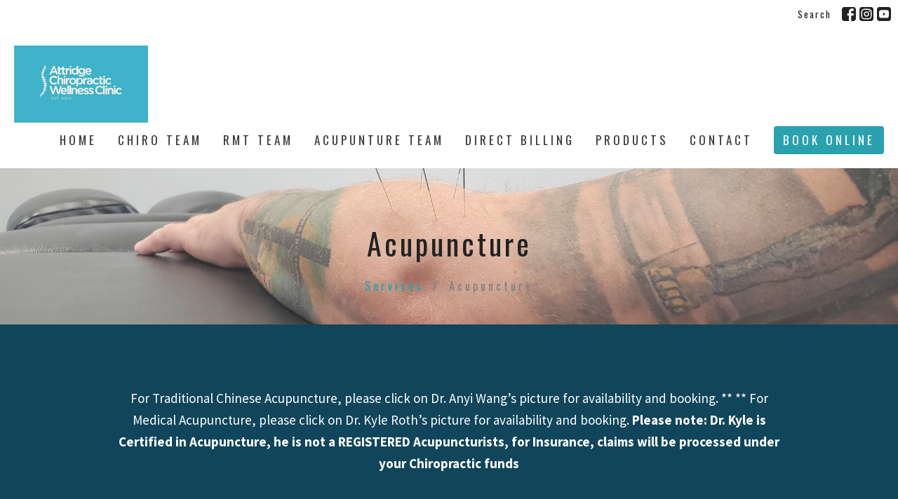

--- FILE ---
content_type: text/html; charset=utf-8
request_url: https://attridgechiro.ca/services/acupuncture
body_size: 10861
content:
<!DOCTYPE html>
<html lang="en">
  <head>
  <meta charset="UTF-8">
  <meta content="IE=edge" http-equiv="X-UA-Compatible"/>
  <meta content="width=device-width, initial-scale=1.0" name="viewport"/>
  <meta content="Attridge Chiropractic" name="author"/>

  <title>
    Acupuncture | Services | Attridge Chiropractic
  </title>
  
  
    <meta name="robots" content="index,follow" />
  
    <!-- social meta start -->
  <meta property="og:site_name" content="Attridge Chiropractic" />
  <meta property="og:title" content="" />
  <meta property="og:url" content="https://attridgechiro.ca/services/acupuncture"/>
  <link rel="canonical" href="https://attridgechiro.ca/services/acupuncture">

  <meta property="og:type" content="article" />
  <meta property="og:description" content="" />
    <meta property="og:image" content="https://attridgechiro.ca/df_media/W1siZiIsIjIwMjQvMDEvMDQvMjMvMTgvNDQvZWRiN2Q2MmItNmEyZS00ZDBhLWJmMGYtZjcwOTg4YzRhMjg5LzIwMjAxMDAxXzExMzY0My5qcGciXSxbInAiLCJ0aHVtYiIsIjEyMDB4Il1d/20201001_113643.jpg?sha=1b02db2905d277b9" />
    <meta property="og:image:width" content="1200" />
    <meta property="og:image:height" content="568" />
  <meta itemprop="name" content="">
<!-- social meta end -->

  
  <meta name="csrf-param" content="authenticity_token" />
<meta name="csrf-token" content="RbVD8zbgR7hnkXLXJjtC64Mp8B2OQB7D0GenPuT/1k267WkXCOV3gCH90CV2TuivDFVaOPQrWwwLJyhPxpgNrw==" />

  <link rel="stylesheet" media="all" href="/assets/application-b0e5c1309ec155e0d41937111b9b480ef864a99845c8d2138af7f7dcc8065a42.css" />
<link rel="stylesheet" media="all" href="https://fonts.googleapis.com/css2?family=Material+Symbols+Outlined:opsz,wght,FILL,GRAD@24,200,0,0" />
  <link rel="stylesheet" media="all" href="/themes/stylesheet.css?timestamp=2025-12-11+13%3A51%3A54+-0800" />
  <link rel="stylesheet" media="all" href="/assets/overrides-e1fa0735c16e6924e3da047b6a198a286f8d94e63c25ab8d33612351c583d83f.css" />
  <link rel="stylesheet" media="print" href="/assets/print-f5a25481c048167b4d9d530927f5328ef0bdef89750d1076f8f566d5141e1feb.css" />

    <link href="https://fonts.googleapis.com/css?family=Oswald:400,600" rel="stylesheet" type="text/css" />
    <link href="https://fonts.googleapis.com/css?family=Source+Sans+Pro:400,400i,700,700i" rel="stylesheet" type="text/css" />

  <script>
    // Configure sentryOnLoad before adding the Loader Script
    window.sentryOnLoad = function () {
      Sentry.init({
        environment: "production",
        initialScope: {
          tags: {
            "organization.id": "1197",
            aspect: "frontend"
          }
        }
      });
    };
  </script>
  <script
    src="https://js.sentry-cdn.com/94b09a2c1e465a745170fd2d8fd6138d.min.js"
    crossorigin="anonymous"
  ></script>

    <script src="/assets/application-b1fcaa2689cc89550b28a85ea44103cc209d81fe205f90a860b980e116b11b69.js"></script>

  <script>
    if (typeof tinymce !== 'undefined') { tinymce.util.XHR.on('beforeSend', setupTinyMCEHeaders); }
  </script>


      <script
        async
        src="https://www.googletagmanager.com/gtag/js?id=UA-178323585-1"
      ></script>
      <script>
          /* One or more of the GA accounts are used internally for platform tracking */
        window.dataLayer = window.dataLayer || [];
        function gtag(){dataLayer.push(arguments);}
        gtag('js', new Date());
          gtag('config', 'UA-178323585-1');
          gtag('config', 'G-7KWN4PCCYC');
          gtag('config', 'GTM-PR9B4PVX');
      </script>

  <!-- Global site tag (gtag.js) - Google Ads: 960502788 -->
<script async src="https://www.googletagmanager.com/gtag/js?id=AW-960502788"></script>
<script>
  window.dataLayer = window.dataLayer || [];
  function gtag(){dataLayer.push(arguments);}
  gtag('js', new Date());

  gtag('config', 'AW-960502788');
</script>

</head>

  <body
    class="body_acupuncture
      body_program_1
      scroll-to-anchor  Acupuncture
      
      
      
      relative d-flex flex-column
    "
    
  >
    



    

    <div class="js-menus  sticky-navbar  bg-none z-index-navbar">
        <nav
    class="
      header-layout-topbar relative px-1 bg-default
       %>
    "
  >
      <div
        class="pos pos-cover bg-default"
      ></div>
    <ul class="topbar-nav topbar-right">

        <li class="mr-auto">
          
        </li>




        <li>
          <a class="btn btn-link-default btn-sm" href="/search">Search</a>
        </li>




          

  <li class="social-icon-list-item ">
    <a class="svg-link social-icon-link" target="_blank" title="Social Link: Facebook (opens in new window)" href="https://www.facebook.com/attridgechiropractic/">
      <svg xmlns="http://www.w3.org/2000/svg" xmlns:xlink="http://www.w3.org/1999/xlink" x="0px" y="0px" width="24" height="24" viewBox="0 0 24 24" style="enable-background:new 0 0 24 24;" xml:space="preserve" class="social-icon-svg topbar-svg-sm">
<path d="M24,0v24H0V0H24z M20,2.7h-3.3c-2.5,0-4.7,2.1-4.7,4.7v3.3H9.3v4H12V24h4v-9.3h4v-4h-4V8c0-0.8,0.5-1.3,1.3-1.3H20V2.7z"></path>
</svg>

</a>  </li>
  <li class="social-icon-list-item ">
    <a class="svg-link social-icon-link" target="_blank" title="Social Link: Instagram (opens in new window)" href="https://instagram.com">
      <svg xmlns="http://www.w3.org/2000/svg" xmlns:xlink="http://www.w3.org/1999/xlink" x="0px" y="0px" width="24" height="24" viewBox="0 0 24 24" style="enable-background:new 0 0 24 24;" xml:space="preserve" class="social-icon-svg topbar-svg-sm">
<circle cx="12" cy="12" r="2.7"></circle>
<path d="M15.9,4.9H8.1c-1.7,0-3.2,1.5-3.2,3.2V16c0,1.7,1.5,3.2,3.2,3.2H16c1.7,0,3.2-1.5,3.2-3.2V8.1C19.1,6.4,17.6,4.9,15.9,4.9z   M12,16.4c-2.4,0-4.4-2-4.4-4.4s2-4.4,4.4-4.4s4.4,2,4.4,4.4S14.4,16.4,12,16.4z M16.7,8.4c-0.7,0-1.1-0.5-1.1-1.1  c0-0.7,0.5-1.1,1.1-1.1c0.7,0,1.1,0.5,1.1,1.1C17.7,8,17.3,8.4,16.7,8.4z"></path>
<path d="M24,0H0v24h24V0z M20.9,15.7c0,2.8-2.3,5.2-5.2,5.2H8.3c-2.8,0-5.2-2.3-5.2-5.2V8.3c0-2.8,2.3-5.2,5.2-5.2h7.5  c2.8,0,5.2,2.3,5.2,5.2C20.9,8.3,20.9,15.7,20.9,15.7z"></path>
</svg>

</a>  </li>
  <li class="social-icon-list-item ">
    <a class="svg-link social-icon-link" target="_blank" title="Social Link: Youtube (opens in new window)" href="https://youtube.com">
      <svg xmlns="http://www.w3.org/2000/svg" xmlns:xlink="http://www.w3.org/1999/xlink" x="0px" y="0px" width="24" height="24" viewBox="0 0 24 24" style="enable-background:new 0 0 24 24;" xml:space="preserve" class="social-icon-svg topbar-svg-sm">
<polygon points="10.7,9.1 14.5,12 10.7,14.9 "></polygon>
<path d="M24,0H0v24h24.1L24,0z M18.8,18.4c-0.5,0.1-3.6,0.3-6.8,0.3s-6.3,0-6.8-0.3C3.9,18,3.5,15.1,3.5,12s0.4-6,1.7-6.4  C5.7,5.3,8.9,5.2,12,5.2s6.3,0.1,6.8,0.3c1.3,0.4,1.7,3.3,1.7,6.4C20.4,15.1,20.1,18,18.8,18.4z"></path>
</svg>

</a>  </li>


    </ul>
  </nav>

      <div class="sticky-navbar-placeholder" style="display: none;"></div>


<nav id="main_menu" class="relative bg-default bg-none p-2 p-md-3">
  <div class="bg-default pos pos-cover js-main-menu-background-opacity" style="--main-menu-opacity: 1.0;"></div>
  <div class="d-md-flex flex-wrap ">
    <div class="relative d-flex d-md-block mr-md-3 flex-shrink-0">
      
  <a class="main-menu-logo main-menu-rycroft-logo " href="/">
    <img alt="Attridge Chiropractic" class="logo-size-extra-large" src="/df_media/W1siZiIsIjIwMjMvMDcvMzEvMTQvMjUvMTcvZjA4ZGQ3YTAtY2IyZS00YmExLWI5Y2YtNjUzNTM0OTBlMzYzL0F0dHJpZGdlLUxvZ28gTkVXLmpwZyJdLFsicCIsInRodW1iIiwiNjAweDYwMFx1MDAzZSJdLFsicCIsInRyaW0iXV0?sha=a073fa697d07b051" />
</a>
      <button type="button" class="btn bg-none p-1 border-0 main-menu-hidden-md ml-auto collapsed pr-0" data-toggle="collapse" data-target="#main_menu_collapse" aria-expanded="false">
  <span class="sr-only">Toggle navigation</span>
  <span class="svg-link">
    <svg xmlns="http://www.w3.org/2000/svg" height="24" viewBox="0 0 24 24" width="24">
    <path d="M0 0h24v24H0z" fill="none"></path>
    <path d="M3 18h18v-2H3v2zm0-5h18v-2H3v2zm0-7v2h18V6H3z"></path>
</svg>
 Menu
  </span>
</button>

    </div>

    <div class="collapse main-menu-collapse-md ml-auto text-center" id="main_menu_collapse">
      <ul class="main-menu-list main-menu-rycroft-list align-items-md-center">
          
  <li class="menu-item">
    <a class="menu-link " href="/">Home</a>
  </li>


          
  <li class="menu-item">
    <a class="menu-link " href="https://attridgechiro.ca/services/chiropractic">CHIRO TEAM</a>
  </li>


          
  <li class="menu-item">
    <a class="menu-link " href="https://attridgechiro.ca/services/massage-therapy">RMT TEAM</a>
  </li>


          
  <li class="menu-item">
    <a class="menu-link " href="https://attridgechiro.ca/services/acupuncture">Acupunture Team</a>
  </li>


          
  <li class="menu-item">
    <a class="menu-link " href="/pages/direct-billing--10">Direct Billing</a>
  </li>


          
  <li class="menu-item">
    <a class="menu-link " href="/pages/products">Products</a>
  </li>


          
  <li class="menu-item">
    <a class="menu-link " href="/contact">Contact</a>
  </li>


          
  <li class="menu-item">
    <a class="menu-link " href="https://attridgechiro.janeapp.com/">Book Online</a>
  </li>


      </ul>

      

    </div>
  </div>
</nav>

    </div>


          <div class="header relative d-flex py-3 py-md-5 bg-cover bg-none overflow-hidden topbar-offset bg-tone " style="--background-image-url: url(&#39;/df_media/W1siZiIsIjIwMjQvMDEvMDQvMjMvMTgvNDQvZWRiN2Q2MmItNmEyZS00ZDBhLWJmMGYtZjcwOTg4YzRhMjg5LzIwMjAxMDAxXzExMzY0My5qcGciXSxbInAiLCJ0aHVtYiIsIjIwMDB4MTUwMFx1MDAzZSJdXQ/20201001_113643.jpg?sha=1e12050312e4fb6d&#39;); --background-image-url-webp: url(&#39;/df_media/W1siZiIsIjIwMjQvMDEvMDQvMjMvMTgvNDQvZWRiN2Q2MmItNmEyZS00ZDBhLWJmMGYtZjcwOTg4YzRhMjg5LzIwMjAxMDAxXzExMzY0My5qcGciXSxbInAiLCJ0b193ZWJwIl0sWyJwIiwidGh1bWIiLCIyMDAweDE1MDBcdTAwM2UiXV0/20201001_113643.jpg?sha=a64d877d30fe1ff8&#39;); background-position: center; min-height: 30vh;">
  <div class="bg-tone pos pos-cover" style="opacity:0.19;"></div>


  <div class="container relative d-flex flex-column">
    
    <div class="my-auto pt-5">
        <div class="text-center">
          <div class="relative d-inline-block">
            <h1 class="header-heading ">
              <span class="bg-transparent">
                Acupuncture
              </span>
            </h1>
          
          </div>
        </div>
          <div class="mx-auto text-center">
  </div>

        
    </div>

      <div class="text-center pt-3">
          <ol class="header-breadcrumb breadcrumb py-1 text-overflow d-none d-sm-block">
        <li><a href="/collections/services">Services</a></li>
        <li class="active">Acupuncture</li>
  </ol>

      </div>
    
  </div>

  
  <!--<div class="pos pos-b-1 pos-l-1">
    <button class="js-play-video-button p-2 bg-none border-0 d-none" style="opacity: 0.5;">
    </button>
    <button class="js-pause-video-button p-2 bg-none border-0 d-none" style="opacity: 0.5;">
    </button>
    <div class="js-loading-video-button">
      <div class="d-flex p-2" style="opacity: 0.5;">
      </div>
    </div>
  </div>-->

  
</div>




          <main role="main" class='content flex-grow-1  program_1 clearfix m-0 p-0'>
            







<div class="">


    <div class="js-sortable-top">
          <div id="block-187"  class="relative block-wrapper  " data-block="187">
    <div class="js-block-container ">

        <div class="d-flex align-items-center bg-primary relative bg-cover bg-none overflow-hidden js-block-height js-block-background js-block-background-photo " style=" min-height: 5vh;">

          <div class="bg-primary pos pos-cover js-block-background js-block-opacity" style="opacity: 1.0;" data-block-overlay> </div>


          

<div class="relative janeapp-disciplines layout-3 container py-sm-5 px-sm-5 js-block-adjust-padding py-3 py-md-10 px-lg-10">
    <div id="block_187-staff-12" class="janeapp-discipline mb-4">
      <div class="discipline-desc d-flex flex-column mb-3">
        <div>
            <div class="accent-color text-default text-center content"><p>For Traditional Chinese Acupuncture, please click on Dr. Anyi Wang’s picture for availability and booking.
**  **
For Medical Acupuncture, please click on Dr. Kyle Roth’s picture for availability and booking.
<strong>Please note: Dr. Kyle is Certified in Acupuncture, he is not a REGISTERED Acupuncturists, for Insurance, claims will be processed under your Chiropractic funds</strong></p>
</div>
        </div>
      </div>
      <div class="discipline-images d-flex flex-wrap">
          <div class="m-2 bg-white d-flex flex-column justify-content-center align-items-center staff-card">
            <div
              class="team-member-photo mb-3"
              style="background-image: url('https://assets-jane-cac1-16.janeapp.net/pub/W1siZiIsImRyYWdvbmZseS8zNzg0L3VzZXIvcGhvdG8vMjAyMC0wOS0yOC8xNTI2MDEvZGEyMmI4ODItNGRmZC00ZWJlLWI2ZTktOGJhMDFkNGIxZmVmL2ltYWdlMSAoMSkuanBlZyJdLFsicCIsInRodW1iIiwiMjAweDI2MCMiXV0?sha=f60f7c444220c8ae&for=attridgechiro.janeapp.com');"
              title="Dr. Kyle .Roth"
            ></div>
            <div class="text-center">
              <p>Dr. Kyle .Roth</p>
                <a
    class="btn btn-primary"
    
    href="https://attridgechiro.janeapp.com/locations/attridge-chiropractic-wellness-clinic/book/#/staff_member/3"
  >
    Book Now
  </a>

            </div>
          </div>
      </div>
    </div>
</div>


          <div class="pos z-index-100" style="top: 2px; right: 70px;">
            <div id= "visibility-status-icon-block-187" style="height: 18px;" data-toggle="tooltip" data-placement="left" title="Block hidden">
            </div>
          </div>
        </div>


    </div>
  </div>



    </div>
    <div class="js-sortable-top">
          <div id="block-204"  class="relative block-wrapper  " data-block="204">
    <div class="js-block-container ">

        <div class=" bg-white relative bg-cover bg-none overflow-hidden js-block-height js-block-background js-block-background-photo bg-fixed" style="--background-image-url: url(&#39;https://d2t6o06vr3cm40.cloudfront.net/2024/07/17/22/14/47/0610be8a-1d07-457e-987e-f6ff0deb6b40/willian-justen-de-vasconcellos-jUCQRQeRs3k-unsplash.jpg&#39;);--background-image-url-webp: url(&#39;/df_media/[base64]?sha=811f98fe44300339&#39;);background-repeat: no-repeat; min-height: 31vh;">

          <div class="bg-white pos pos-cover js-block-background js-block-opacity" style="opacity: 0.46;" data-block-overlay> </div>


          
<div class="row-flex">

  <div
    class="col-sm-6 js-block-height"
    style="min-height: 31vh;"
  >

    <div
      class="bg-cover pos pos-t-0 pos-l-0 pos-r-0 pos-b-0"
      style="--background-image-url: url(&#39;https://d2t6o06vr3cm40.cloudfront.net/2024/01/05/07/05/17/ef2276dc-025e-45d8-8cca-b41d233b74c1/20200929_132848.jpg&#39;);--background-image-url-webp: url(&#39;/df_media/W1siZiIsIjIwMjQvMDEvMDQvMjMvMTgvNDAvYTIxMTBmNjItYzc0Yy00ODUzLTk0YzQtOTRlMjNiYzkwMTdkLzIwMjAwOTI5XzEzMjg0OC5qcGciXSxbInAiLCJ0b193ZWJwIl0sWyJwIiwidGh1bWIiLCIxNTAweFx1MDAzZSJdXQ/20200929_132848.jpg?sha=879ffbf7b3461177&#39;);background-position: center;background-repeat: no-repeat;"
    >
      <div class="pos pos-t-1 pos-r-1">
      </div>
    </div>

  </div>

  <div
    id="block_204"
    class="
      sortable col-sm-6 d-flex flex-column js-block-adjust-padding py-3 py-md-10
    "
  >
    <div class="my-auto mx-2 mx-md-5 mx-lg-auto px-lg-5">


        <div id="block_element_240" class="element sortable-item mb-3">
            <h2 class="container-sm">Acupuncture
            </h2>
            <h3 class="container-sm">Dr. Kyle Roth
Dr. Anyi Wang </h3>
            <div class="container-sm body accent-color text-default text-size-medium">
              <hr class="e244-13 x-line" />
<div class="e244-14 x-text">
<p>Contemporary Medical Acupuncture applies the evidence-based concepts of acupuncture to relieve pain, alter movement patterns, and improve performance. It is a precise peripheral nerve stimulation technique, in which acupuncture needles are inserted into anatomically defined neurofunctional sites and stimulated manually or with electricity for the therapeutic purposes of modulating pain and other dysfunctions. Acupuncture stimulates the nervous system to put the body&rsquo;s natural mechanisms of healing into action.</p>
</div>
            </div>
          
        </div>
          

    </div>
  </div>

</div>


          <div class="pos z-index-100" style="top: 2px; right: 70px;">
            <div id= "visibility-status-icon-block-204" style="height: 18px;" data-toggle="tooltip" data-placement="left" title="Block hidden">
            </div>
          </div>
        </div>


    </div>
  </div>



    </div>

    <div id="page_content" class="relative my-5">
      <div class="container">
        

  <div class="program-page">
    <div class="row">
      <div class="col-sm-4 sidebar" style="min-height: 0;">
              <div class="mb-3 text-center">
        <img alt="" style="max-height: 393px;" src="https://attridgechiro.ca/df_media/W1siZiIsIjIwMjQvMDEvMDQvMjMvMTgvMjkvYjkxODBmYTMtOGI1MC00OTUyLTgwMGUtODFhMzNhMTk0ZTFjL2FjdXB1bmN0dXJlLTMyNzU0NThfMTkyMC5qcGciXSxbInAiLCJ0aHVtYiIsIjE1MDB4Nzg0XHUwMDNlIl1d/acupuncture-3275458_1920.jpg?sha=a39883e5ffc5b6d0" />
      </div>


        
      </div>

      <div class="col-md-8 " style="min-height: 0;">

          <div class='article mb-3'>
            <p>Acupuncture is an alternative medicine that treats patients by insertion and manipulation of needles in the body. It is used to encourage natural healing, reduce/relieve pain, improve mood, and to promote general health.</p>
<p>The general theory of acupuncture is based on the premise that bodily functions are regulated by an energy called &ldquo;qi,&rdquo; which flows through the body. Disruptions of this flow are believed to be responsible for disease. Acupuncture is a procedure that aims to correct imbalances in the flow of qi by stimulation of anatomical locations on or under the skin (these are the specific acupuncture points, or &lsquo;acupoints&rsquo;).</p>
<p>The most common mechanism of stimulation of acupuncture points is via penetration of the skin by thin metal needles, which are manipulated manually or by electrical stimulation.</p>
<h3>What should I expect during a treatment?</h3>
<p>The acupuncture provider will complete a relevant history and physical examination in order to determine which acupuncture points to use (certain conditions or causes of pain require stimulation of certain acupuncture points).</p>
<p>Usually 1-10 needles will be used per treatment, depending on what condition is being treated. The needles used are pre-sterilized and individually wrapped; they are immediately disposed of after one use. The needles are usually left in anywhere from 1 minute to 20 minutes, depending on what condition is being treated.</p>
<p>In some cases, the acupuncture provider may choose to use electrical acupuncture; this consists of attaching alligator clips to a few of the needles in order to increase stimulation to the needle.</p>
<h3>How does acupuncture work?</h3>
<p>The insertion of acupuncture needles causes a release of endorphins (the &lsquo;feel good&rsquo; hormones), which results in a decrease in pain. Acupuncture also exerts its effects by inhibiting the transmission of pain by way of the Gate Control Theory of Pain.</p>
<p><strong>Along with helping to reduce pain, acupuncture also has other various effects such as:</strong></p>
<ul>
<li>Increases blood flow, which aids in the reparative healing process</li>
<li>Causes &lsquo;micro-trauma&rsquo; in the area, which stimulates the brain to initiate the healing process (this is important in chronic pain patients)</li>
<li>Restores proper nerve to brain communication and balances the nervous system</li>
<li>Recruitment of the body&rsquo;s own pain reduction system</li>
<li>Increased release of endorphins, serotonin, norepinephrine, and gamma-aminobutyric acid</li>
</ul>
<p><strong>What conditions acupuncture can help:</strong></p>
<ul>
<li>Low Back Pain</li>
<li>Neck Pain</li>
<li>Headaches</li>
<li>Muscle Pain &ndash; Tension/Trigger Points</li>
<li>Osteoarthritis</li>
<li>Sprains/Strains</li>
<li>Sciatica</li>
<li>Tendonitis</li>
<li>Anxiety</li>
<li>Stress</li>
</ul>
          </div>

        





      </div>
    </div>
  </div>

      </div>
    </div>

            <div id="block-296"  class="relative block-wrapper  " data-block="296">
    <div class="js-block-container ">

        <div class="d-flex align-items-center text-center py-3 js-block-adjust-padding py-3 py-md-10 bg-primary relative bg-cover bg-none overflow-hidden js-block-height js-block-background js-block-background-photo " style=" min-height: 5vh;">

          <div class="bg-primary pos pos-cover js-block-background js-block-opacity" style="opacity: 1.0;" data-block-overlay> </div>


          
<div class="container relative">
  <div class="text-center mb-4">
      <h2>
        Acupuncture Staff
      </h2>
      <div class="lead">Please click on staff photo to view bio.</div>
    
  </div>

  <div class="row d-flex flex-wrap user-sortable">
      <div
        id="user_84"
        class="col-sm-3 mb-5 px-5 center-block sortable-item"
      >
        <a style="display: block" href="/users/dr-anyi-wang">
          <img class="rounded-circle" src="https://attridgechiro.ca/df_media/W1siZiIsIjIwMjYvMDEvMjQvMTEvMzEvMTQvZjFhZjQzZTgtYWU2MS00ZjBmLWIzMTQtZTBmYTAwY2NlYTdhL2ZpbGUiXSxbInAiLCJ0aHVtYiIsIjI0MHgyNDAjIl1d?sha=ad40834395156faf" alt="W1siziisijiwmjyvmdevmjqvmtevmzevmtqvzjfhzjqzztgtywu2ms00zjbmlwizmtqtztbmytawy2nlytdhl2zpbguixsxbinailcj0ahvtyiisiji0mhgyndajil1d?sha=ad40834395156faf" />
</a>        <a href="/users/dr-anyi-wang">
          <h4 class="mt-1 mb-1">
            
    <span class="block-user-layout-first-name">Dr.</span>
    <span class="block-user-layout-last-name">Anyi .Wang</span>

          </h4>
          
  <ul class="list-unstyled mb-0">
      <li class="block-user-layout-title text-muted">Traditional Chinese Acupuncturist </li>
  </ul>

</a>
      </div>

      <div
        id="user_82"
        class="col-sm-3 mb-5 px-5 center-block sortable-item"
      >
        <a style="display: block" href="/users/dr-kyle-roth">
          <img class="rounded-circle" src="https://attridgechiro.ca/df_media/W1siZiIsIjIwMjYvMDEvMjQvMTEvMzEvMTEvMDU1NTIyMjgtNTgxNC00MjBlLTliNGItYjBhZGZkNDI4ZTQ0L2ZpbGUiXSxbInAiLCJ0aHVtYiIsIjI0MHgyNDAjIl1d?sha=a85c4732a7fae862" alt="W1siziisijiwmjyvmdevmjqvmtevmzevmtevmdu1ntiymjgtntgxnc00mjblltlingityjbhzgzkndi4ztq0l2zpbguixsxbinailcj0ahvtyiisiji0mhgyndajil1d?sha=a85c4732a7fae862" />
</a>        <a href="/users/dr-kyle-roth">
          <h4 class="mt-1 mb-1">
            
    <span class="block-user-layout-first-name">Dr.</span>
    <span class="block-user-layout-last-name">Kyle .Roth</span>

          </h4>
          
  <ul class="list-unstyled mb-0">
      <li class="block-user-layout-title text-muted">Chiropractor</li>
  </ul>

</a>
      </div>

  </div>
</div>


          <div class="pos z-index-100" style="top: 2px; right: 70px;">
            <div id= "visibility-status-icon-block-296" style="height: 18px;" data-toggle="tooltip" data-placement="left" title="Block hidden">
            </div>
          </div>
        </div>


    </div>
  </div>




</div>

  <span class="js-display-page-position-bottom"></span>

  



          </main>



          <div class="footer footer-sayward bg-none bg-primary">
  <div class="bg-footer pt-3" style="--background-image-url: url(&#39;/df_media/W1siZiIsIjIwMjAvMDUvMTQvMjIvMzcvMjkvOTU2ZjNkNDEtOWE3MS00MzkxLTlkZGUtYTg5YzIxYWU4NmRiL2xhbmRzY2FwZS1tb3VudGFpbnMtbmF0dXJlLXNreS0xMjkxMDUuanBnIl1d?sha=5a349e07ae96d9f9&#39;); --background-image-url-webp: url(&#39;/df_media/W1siZiIsIjIwMjAvMDUvMTQvMjIvMzcvMjkvOTU2ZjNkNDEtOWE3MS00MzkxLTlkZGUtYTg5YzIxYWU4NmRiL2xhbmRzY2FwZS1tb3VudGFpbnMtbmF0dXJlLXNreS0xMjkxMDUuanBnIl0sWyJwIiwidG9fd2VicCJdXQ?sha=7b813d6163791d14&#39;); background-position: center; min-height: 30vh;">
    <div class="bg-primary pos pos-cover" style="opacity:0.75;"></div>
    <div class="relative container">
      <div class="d-sm-flex row">
        <div class="col-sm-12">
            <ul class="list-unstyled d-sm-flex flex-wrap footer-main-menu">
              
  
    
          <li class="menu-item list-mr-4 mb-sm-3">
      <a class="menu-link" href="/">Home</a>
  </li>

          <li class="menu-item list-mr-4 mb-sm-3">
      <a class="menu-link" href="https://attridgechiro.ca/services/chiropractic">CHIRO TEAM</a>
  </li>

          <li class="menu-item list-mr-4 mb-sm-3">
      <a class="menu-link" href="https://attridgechiro.ca/services/massage-therapy">RMT TEAM</a>
  </li>

          <li class="menu-item list-mr-4 mb-sm-3">
      <a class="menu-link" href="https://attridgechiro.ca/services/acupuncture">Acupunture Team</a>
  </li>

          <li class="menu-item list-mr-4 mb-sm-3">
      <a class="menu-link" href="/pages/direct-billing--10">Direct Billing</a>
  </li>

          <li class="menu-item list-mr-4 mb-sm-3">
      <a class="menu-link" href="/pages/products">Products</a>
  </li>

          <li class="menu-item list-mr-4 mb-sm-3">
      <a class="menu-link" href="/contact">Contact</a>
  </li>

          <li class="menu-item list-mr-4 mb-sm-3">
      <a class="menu-link" href="https://attridgechiro.janeapp.com/">Book Online</a>
  </li>

    
  

              
  
    
          <li class="menu-item list-mr-4">
      <a class="menu-link" href="/privacy-policy">Privacy Policy</a>
  </li>

          <li class="menu-item list-mr-4">
      <a class="menu-link" href="/terms-and-conditions">Terms And Conditions</a>
  </li>

    
  

            </ul>
              <hr class="footer-main-menu-hr">
          <div class="d-sm-flex row flex-wrap">
            

            

            
            
  <div class="col-sm-6 col-md-4 col-lg-3 mb-5">
    <h2 class="footer-heading ">Office Hours</h2>
    <div class="footer-text mb-3">
      <p>Monday 7:30AM - 6:00PM
<br />Tuesday 7:30AM - 6:00PM
<br />Wednesday 7:30AM - 6:00PM
<br />Thursday 7:30AM - 6:00PM
<br />Friday 7:30AM - 6:00PM
<br />Saturday 9:00AM - 1:00PM (Most Saturdays – hours may vary) 
<br />Sunday  CLOSED
<br />ALL STATUTORY HOLIDAYS-CLOSED
</p>
    </div>
  </div>

            
  <div class="col-sm-6 col-md-4 col-lg-6 mb-5">
      <h2 class="footer-heading ">Contact</h2>

    <ul class="list-unstyled footer-text ">
        <li class="mt-1 d-sm-flex">
          <p><span class="footer-item-label mr-1">Phone:</span><br /><a href="tel:13069750565">1 (306) 975-0565 </a></p>
        </li>
          <li class="mt-1 d-sm-flex">
            
            <p><span class="footer-item-label mr-1"><span class="translation_missing" title="translation missing: en.ui.fax">Fax</span>:</span><br />306-975-0564</p>
          </li>

        <li class="mt-1 d-sm-flex">
          
          <p><span class="footer-item-label mr-1">Email:</span><br /><a encode="javascript" class="word-break-all" href="mailto:attridgechiropractic@gmail.com">attridgechiropractic@gmail.com</a></p>
        </li>
    </ul>
  </div>

          </div>
        </div>
      </div>
      

  <div class="mb-3">
    <ul class="list-unstyled d-flex mb-0 justify-content-center justify-content-sm-start">
      

  <li class="social-icon-list-item list-mr-3 rounded-sm overflow-hidden d-flex">
    <a class="svg-link social-icon-link" target="_blank" title="Social Link: Facebook (opens in new window)" href="https://www.facebook.com/attridgechiropractic/">
      <svg xmlns="http://www.w3.org/2000/svg" xmlns:xlink="http://www.w3.org/1999/xlink" x="0px" y="0px" width="24" height="24" viewBox="0 0 24 24" style="enable-background:new 0 0 24 24;" xml:space="preserve" class="social-icon-svg footer-social-icon">
<path d="M24,0v24H0V0H24z M20,2.7h-3.3c-2.5,0-4.7,2.1-4.7,4.7v3.3H9.3v4H12V24h4v-9.3h4v-4h-4V8c0-0.8,0.5-1.3,1.3-1.3H20V2.7z"></path>
</svg>

</a>  </li>
  <li class="social-icon-list-item list-mr-3 rounded-sm overflow-hidden d-flex">
    <a class="svg-link social-icon-link" target="_blank" title="Social Link: Instagram (opens in new window)" href="https://instagram.com">
      <svg xmlns="http://www.w3.org/2000/svg" xmlns:xlink="http://www.w3.org/1999/xlink" x="0px" y="0px" width="24" height="24" viewBox="0 0 24 24" style="enable-background:new 0 0 24 24;" xml:space="preserve" class="social-icon-svg footer-social-icon">
<circle cx="12" cy="12" r="2.7"></circle>
<path d="M15.9,4.9H8.1c-1.7,0-3.2,1.5-3.2,3.2V16c0,1.7,1.5,3.2,3.2,3.2H16c1.7,0,3.2-1.5,3.2-3.2V8.1C19.1,6.4,17.6,4.9,15.9,4.9z   M12,16.4c-2.4,0-4.4-2-4.4-4.4s2-4.4,4.4-4.4s4.4,2,4.4,4.4S14.4,16.4,12,16.4z M16.7,8.4c-0.7,0-1.1-0.5-1.1-1.1  c0-0.7,0.5-1.1,1.1-1.1c0.7,0,1.1,0.5,1.1,1.1C17.7,8,17.3,8.4,16.7,8.4z"></path>
<path d="M24,0H0v24h24V0z M20.9,15.7c0,2.8-2.3,5.2-5.2,5.2H8.3c-2.8,0-5.2-2.3-5.2-5.2V8.3c0-2.8,2.3-5.2,5.2-5.2h7.5  c2.8,0,5.2,2.3,5.2,5.2C20.9,8.3,20.9,15.7,20.9,15.7z"></path>
</svg>

</a>  </li>
  <li class="social-icon-list-item list-mr-3 rounded-sm overflow-hidden d-flex">
    <a class="svg-link social-icon-link" target="_blank" title="Social Link: Youtube (opens in new window)" href="https://youtube.com">
      <svg xmlns="http://www.w3.org/2000/svg" xmlns:xlink="http://www.w3.org/1999/xlink" x="0px" y="0px" width="24" height="24" viewBox="0 0 24 24" style="enable-background:new 0 0 24 24;" xml:space="preserve" class="social-icon-svg footer-social-icon">
<polygon points="10.7,9.1 14.5,12 10.7,14.9 "></polygon>
<path d="M24,0H0v24h24.1L24,0z M18.8,18.4c-0.5,0.1-3.6,0.3-6.8,0.3s-6.3,0-6.8-0.3C3.9,18,3.5,15.1,3.5,12s0.4-6,1.7-6.4  C5.7,5.3,8.9,5.2,12,5.2s6.3,0.1,6.8,0.3c1.3,0.4,1.7,3.3,1.7,6.4C20.4,15.1,20.1,18,18.8,18.4z"></path>
</svg>

</a>  </li>

    </ul>
  </div>

      
  <div class="mt-3">
    <div class="d-sm-flex mb-3 align-items-center">
        <div class="list-mr-3 mb-3 mb-sm-0 text-center">
          <a href='https://janewebsites.com/' target='_blank' class='d-block'>
              <img alt="Site Powered By Jane Websites" style="max-width: 150px; max-height: 100px;" src="https://d2t6o06vr3cm40.cloudfront.net/affiliates-logos/jane_websites_logo_white.png" />



          </a>
        </div>
    </div>
  </div>

    </div>
  </div>
  <div class="py-3 bg-primary-tone ">
    <div class="container d-sm-flex align-items-center">
      <div class="small text-center text-sm-left mb-3 mb-sm-0">
  &copy; 2026 Attridge Chiropractic. All Rights Reserved.
    | 
  <a data-toggle="modal" data-target="#modal-window" class="" data-remote="true" href="/login">Login</a>

</div>


    </div>
  </div>
</div>




    <div id="modal-window" class="modal fade" role="dialog" aria-hidden="true">
      <div class="modal-dialog d-flex align-items-center justify-content-center" role="document">
        <div class="modal-content flex-basis-100">
          <div class="modal-header">
            <button type="button" class="close" data-dismiss="modal" aria-label="Close"><span aria-hidden="true">&times;</span></button>
          </div>
          <div class="modal-inside p-1"></div>
        </div>
      </div>
    </div>


    
      <script>
    $(function(){
      sticky_navbar();
    });
  </script>

    <div id="breakpoints">
      <div class="hidden-xs"></div>
      <div class="hidden-sm"></div>
      <div class="hidden-md"></div>
      <div class="hidden-lg"></div>
    </div>
    <![CDATA[[base64]]]>

    <script>
window.addEventListener('load',function(){
jQuery('[href*="https://attridgechiro.janeapp.com/"]').click(function(){
	 gtag('event', 'conversion', {'send_to': 'AW-960502788/HNd2CJynzoADEIS4gMoD'});
});


});
</script>
    
  </body>
</html>
